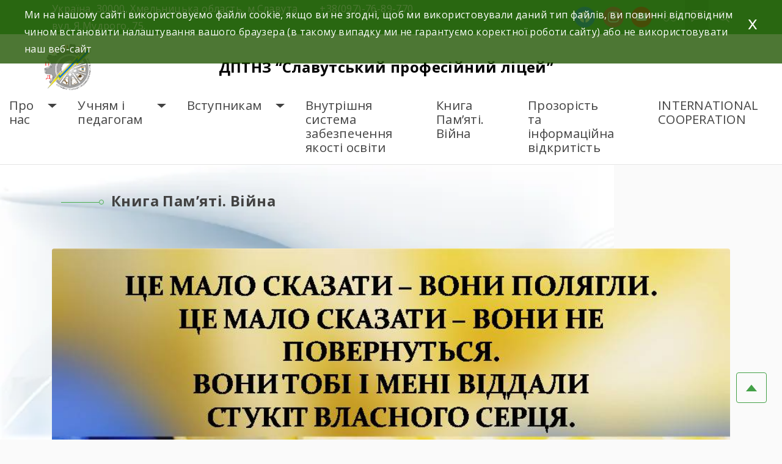

--- FILE ---
content_type: text/html; charset=UTF-8
request_url: https://zpospl101.km.ua/partners/
body_size: 15367
content:
<!doctype html>
<html lang="uk">
<head>
	<meta charset="UTF-8">
	<meta name="viewport" content="width=device-width, initial-scale=1">

    <meta name="description" content="
                       днз    
">
<link rel="preconnect" href="https://fonts.googleapis.com">
<link rel="preconnect" href="https://fonts.gstatic.com" crossorigin>
<link href="https://fonts.googleapis.com/css2?family=Open+Sans:ital,wght@0,300;0,400;0,600;0,700;1,300;1,400;1,600;1,700&display=swap" rel="stylesheet"> 
    <link rel="stylesheet" href="https://maxcdn.bootstrapcdn.com/bootstrap/4.2.1/css/bootstrap.min.css">
    <link rel="stylesheet" href="https://code.jquery.com/ui/1.12.1/themes/base/jquery-ui.css">
    <meta name='robots' content='index, follow, max-image-preview:large, max-snippet:-1, max-video-preview:-1' />

	<!-- This site is optimized with the Yoast SEO plugin v17.2.1 - https://yoast.com/wordpress/plugins/seo/ -->
	<title>Книга Пам&#039;яті. Війна % &#8902; ДПТНЗ “Славутський професійний ліцей”</title>
	<meta name="description" content="Книга Пам&#039;яті. Війна &#8902; ДПТНЗ “Славутський професійний ліцей”" />
	<link rel="canonical" href="https://zpospl101.km.ua/partners/" />
	<meta property="og:locale" content="uk_UA" />
	<meta property="og:type" content="article" />
	<meta property="og:title" content="Книга Пам&#039;яті. Війна % &#8902; ДПТНЗ “Славутський професійний ліцей”" />
	<meta property="og:description" content="Книга Пам&#039;яті. Війна &#8902; ДПТНЗ “Славутський професійний ліцей”" />
	<meta property="og:url" content="https://zpospl101.km.ua/partners/" />
	<meta property="og:site_name" content="ДПТНЗ “Славутський професійний ліцей”" />
	<meta property="article:modified_time" content="2025-11-14T11:22:42+00:00" />
	<meta property="og:image" content="https://zpospl101.km.ua/wp-content/uploads/2022/11/початок.jpg" />
	<meta name="twitter:card" content="summary_large_image" />
	<meta name="twitter:label1" content="Прибл. час читання" />
	<meta name="twitter:data1" content="6 хвилин" />
	<script type="application/ld+json" class="yoast-schema-graph">{"@context":"https://schema.org","@graph":[{"@type":"WebSite","@id":"https://zpospl101.km.ua/#website","url":"https://zpospl101.km.ua/","name":"\u0414\u041f\u0422\u041d\u0417 \u201c\u0421\u043b\u0430\u0432\u0443\u0442\u0441\u044c\u043a\u0438\u0439 \u043f\u0440\u043e\u0444\u0435\u0441\u0456\u0439\u043d\u0438\u0439 \u043b\u0456\u0446\u0435\u0439\u201d","description":"\u0434\u043d\u0437","potentialAction":[{"@type":"SearchAction","target":{"@type":"EntryPoint","urlTemplate":"https://zpospl101.km.ua/?s={search_term_string}"},"query-input":"required name=search_term_string"}],"inLanguage":"uk"},{"@type":"ImageObject","@id":"https://zpospl101.km.ua/partners/#primaryimage","inLanguage":"uk","url":"https://zpospl101.km.ua/wp-content/uploads/2022/11/\u043f\u043e\u0447\u0430\u0442\u043e\u043a.jpg","contentUrl":"https://zpospl101.km.ua/wp-content/uploads/2022/11/\u043f\u043e\u0447\u0430\u0442\u043e\u043a.jpg","width":960,"height":720},{"@type":"WebPage","@id":"https://zpospl101.km.ua/partners/#webpage","url":"https://zpospl101.km.ua/partners/","name":"\u041a\u043d\u0438\u0433\u0430 \u041f\u0430\u043c'\u044f\u0442\u0456. \u0412\u0456\u0439\u043d\u0430 % &#8902; \u0414\u041f\u0422\u041d\u0417 \u201c\u0421\u043b\u0430\u0432\u0443\u0442\u0441\u044c\u043a\u0438\u0439 \u043f\u0440\u043e\u0444\u0435\u0441\u0456\u0439\u043d\u0438\u0439 \u043b\u0456\u0446\u0435\u0439\u201d","isPartOf":{"@id":"https://zpospl101.km.ua/#website"},"primaryImageOfPage":{"@id":"https://zpospl101.km.ua/partners/#primaryimage"},"datePublished":"2020-09-17T08:34:32+00:00","dateModified":"2025-11-14T11:22:42+00:00","description":"\u041a\u043d\u0438\u0433\u0430 \u041f\u0430\u043c'\u044f\u0442\u0456. \u0412\u0456\u0439\u043d\u0430 &#8902; \u0414\u041f\u0422\u041d\u0417 \u201c\u0421\u043b\u0430\u0432\u0443\u0442\u0441\u044c\u043a\u0438\u0439 \u043f\u0440\u043e\u0444\u0435\u0441\u0456\u0439\u043d\u0438\u0439 \u043b\u0456\u0446\u0435\u0439\u201d","breadcrumb":{"@id":"https://zpospl101.km.ua/partners/#breadcrumb"},"inLanguage":"uk","potentialAction":[{"@type":"ReadAction","target":["https://zpospl101.km.ua/partners/"]}]},{"@type":"BreadcrumbList","@id":"https://zpospl101.km.ua/partners/#breadcrumb","itemListElement":[{"@type":"ListItem","position":1,"name":"\u0413\u043e\u043b\u043e\u0432\u043d\u0430 \u0421\u0442\u043e\u0440\u0456\u043d\u043a\u0430","item":"https://zpospl101.km.ua/"},{"@type":"ListItem","position":2,"name":"\u041a\u043d\u0438\u0433\u0430 \u041f\u0430\u043c&#8217;\u044f\u0442\u0456. \u0412\u0456\u0439\u043d\u0430"}]}]}</script>
	<!-- / Yoast SEO plugin. -->


<link rel='dns-prefetch' href='//yastatic.net' />
<link rel='dns-prefetch' href='//s.w.org' />
<link rel="alternate" type="application/rss+xml" title="ДПТНЗ “Славутський професійний ліцей” &raquo; стрічка" href="https://zpospl101.km.ua/feed/" />
<link rel="alternate" type="application/rss+xml" title="ДПТНЗ “Славутський професійний ліцей” &raquo; Канал коментарів" href="https://zpospl101.km.ua/comments/feed/" />
		<script>
			window._wpemojiSettings = {"baseUrl":"https:\/\/s.w.org\/images\/core\/emoji\/13.1.0\/72x72\/","ext":".png","svgUrl":"https:\/\/s.w.org\/images\/core\/emoji\/13.1.0\/svg\/","svgExt":".svg","source":{"concatemoji":"https:\/\/zpospl101.km.ua\/wp-includes\/js\/wp-emoji-release.min.js?ver=5.8.12"}};
			!function(e,a,t){var n,r,o,i=a.createElement("canvas"),p=i.getContext&&i.getContext("2d");function s(e,t){var a=String.fromCharCode;p.clearRect(0,0,i.width,i.height),p.fillText(a.apply(this,e),0,0);e=i.toDataURL();return p.clearRect(0,0,i.width,i.height),p.fillText(a.apply(this,t),0,0),e===i.toDataURL()}function c(e){var t=a.createElement("script");t.src=e,t.defer=t.type="text/javascript",a.getElementsByTagName("head")[0].appendChild(t)}for(o=Array("flag","emoji"),t.supports={everything:!0,everythingExceptFlag:!0},r=0;r<o.length;r++)t.supports[o[r]]=function(e){if(!p||!p.fillText)return!1;switch(p.textBaseline="top",p.font="600 32px Arial",e){case"flag":return s([127987,65039,8205,9895,65039],[127987,65039,8203,9895,65039])?!1:!s([55356,56826,55356,56819],[55356,56826,8203,55356,56819])&&!s([55356,57332,56128,56423,56128,56418,56128,56421,56128,56430,56128,56423,56128,56447],[55356,57332,8203,56128,56423,8203,56128,56418,8203,56128,56421,8203,56128,56430,8203,56128,56423,8203,56128,56447]);case"emoji":return!s([10084,65039,8205,55357,56613],[10084,65039,8203,55357,56613])}return!1}(o[r]),t.supports.everything=t.supports.everything&&t.supports[o[r]],"flag"!==o[r]&&(t.supports.everythingExceptFlag=t.supports.everythingExceptFlag&&t.supports[o[r]]);t.supports.everythingExceptFlag=t.supports.everythingExceptFlag&&!t.supports.flag,t.DOMReady=!1,t.readyCallback=function(){t.DOMReady=!0},t.supports.everything||(n=function(){t.readyCallback()},a.addEventListener?(a.addEventListener("DOMContentLoaded",n,!1),e.addEventListener("load",n,!1)):(e.attachEvent("onload",n),a.attachEvent("onreadystatechange",function(){"complete"===a.readyState&&t.readyCallback()})),(n=t.source||{}).concatemoji?c(n.concatemoji):n.wpemoji&&n.twemoji&&(c(n.twemoji),c(n.wpemoji)))}(window,document,window._wpemojiSettings);
		</script>
		<style>
img.wp-smiley,
img.emoji {
	display: inline !important;
	border: none !important;
	box-shadow: none !important;
	height: 1em !important;
	width: 1em !important;
	margin: 0 .07em !important;
	vertical-align: -0.1em !important;
	background: none !important;
	padding: 0 !important;
}
</style>
	<link rel='stylesheet' id='wp-block-library-css'  href='https://zpospl101.km.ua/wp-includes/css/dist/block-library/style.min.css?ver=5.8.12' media='all' />
<link rel='stylesheet' id='wpzoom-social-icons-block-style-css'  href='https://zpospl101.km.ua/wp-content/plugins/social-icons-widget-by-wpzoom/block/dist/style-wpzoom-social-icons.css?ver=4.2.2' media='all' />
<link rel='stylesheet' id='wpcdt-public-css-css'  href='https://zpospl101.km.ua/wp-content/plugins/countdown-timer-ultimate/assets/css/wpcdt-public.css?ver=2.0.1.1' media='all' />
<link rel='stylesheet' id='elementor-icons-css'  href='https://zpospl101.km.ua/wp-content/plugins/elementor/assets/lib/eicons/css/elementor-icons.min.css?ver=5.16.0' media='all' />
<link rel='stylesheet' id='elementor-frontend-css'  href='https://zpospl101.km.ua/wp-content/plugins/elementor/assets/css/frontend-lite.min.css?ver=3.8.1' media='all' />
<link rel='stylesheet' id='elementor-post-2180-css'  href='https://zpospl101.km.ua/wp-content/uploads/elementor/css/post-2180.css?ver=1670323492' media='all' />
<link rel='stylesheet' id='elementor-global-css'  href='https://zpospl101.km.ua/wp-content/uploads/elementor/css/global.css?ver=1670323493' media='all' />
<link rel='stylesheet' id='hfe-style-css'  href='https://zpospl101.km.ua/wp-content/plugins/header-footer-elementor/assets/css/header-footer-elementor.css?ver=1.6.13' media='all' />
<link rel='stylesheet' id='eu4skills-style-css'  href='https://zpospl101.km.ua/wp-content/themes/eu4skills/style.css?ver=1.0.0' media='all' />
<link rel='stylesheet' id='wpzoom-social-icons-socicon-css'  href='https://zpospl101.km.ua/wp-content/plugins/social-icons-widget-by-wpzoom/assets/css/wpzoom-socicon.css?ver=1632988803' media='all' />
<link rel='stylesheet' id='wpzoom-social-icons-genericons-css'  href='https://zpospl101.km.ua/wp-content/plugins/social-icons-widget-by-wpzoom/assets/css/genericons.css?ver=1632988804' media='all' />
<link rel='stylesheet' id='wpzoom-social-icons-academicons-css'  href='https://zpospl101.km.ua/wp-content/plugins/social-icons-widget-by-wpzoom/assets/css/academicons.min.css?ver=1632988803' media='all' />
<link rel='stylesheet' id='wpzoom-social-icons-font-awesome-3-css'  href='https://zpospl101.km.ua/wp-content/plugins/social-icons-widget-by-wpzoom/assets/css/font-awesome-3.min.css?ver=1632988803' media='all' />
<link rel='stylesheet' id='dashicons-css'  href='https://zpospl101.km.ua/wp-includes/css/dashicons.min.css?ver=5.8.12' media='all' />
<link rel='stylesheet' id='wpzoom-social-icons-styles-css'  href='https://zpospl101.km.ua/wp-content/plugins/social-icons-widget-by-wpzoom/assets/css/wpzoom-social-icons-styles.css?ver=1632988804' media='all' />
<link rel='stylesheet' id='wpr-text-animations-css-css'  href='https://zpospl101.km.ua/wp-content/plugins/royal-elementor-addons/assets/css/lib/animations/text-animations.min.css?ver=1.3.56' media='all' />
<link rel='stylesheet' id='wpr-addons-css-css'  href='https://zpospl101.km.ua/wp-content/plugins/royal-elementor-addons/assets/css/frontend.min.css?ver=1.3.56' media='all' />
<link rel='stylesheet' id='font-awesome-5-all-css'  href='https://zpospl101.km.ua/wp-content/plugins/elementor/assets/lib/font-awesome/css/all.min.css?ver=1.3.56' media='all' />
<link rel='preload' as='font'  id='wpzoom-social-icons-font-academicons-ttf-css'  href='https://zpospl101.km.ua/wp-content/plugins/social-icons-widget-by-wpzoom/assets/font/academicons.ttf?v=1.8.6' type='font/ttf' crossorigin />
<link rel='preload' as='font'  id='wpzoom-social-icons-font-academicons-woff-css'  href='https://zpospl101.km.ua/wp-content/plugins/social-icons-widget-by-wpzoom/assets/font/academicons.woff?v=1.8.6' type='font/woff' crossorigin />
<link rel='preload' as='font'  id='wpzoom-social-icons-font-fontawesome-3-ttf-css'  href='https://zpospl101.km.ua/wp-content/plugins/social-icons-widget-by-wpzoom/assets/font/fontawesome-webfont.ttf?v=4.7.0' type='font/ttf' crossorigin />
<link rel='preload' as='font'  id='wpzoom-social-icons-font-fontawesome-3-woff-css'  href='https://zpospl101.km.ua/wp-content/plugins/social-icons-widget-by-wpzoom/assets/font/fontawesome-webfont.woff?v=4.7.0' type='font/woff' crossorigin />
<link rel='preload' as='font'  id='wpzoom-social-icons-font-fontawesome-3-woff2-css'  href='https://zpospl101.km.ua/wp-content/plugins/social-icons-widget-by-wpzoom/assets/font/fontawesome-webfont.woff2?v=4.7.0' type='font/woff2' crossorigin />
<link rel='preload' as='font'  id='wpzoom-social-icons-font-genericons-ttf-css'  href='https://zpospl101.km.ua/wp-content/plugins/social-icons-widget-by-wpzoom/assets/font/Genericons.ttf' type='font/ttf' crossorigin />
<link rel='preload' as='font'  id='wpzoom-social-icons-font-genericons-woff-css'  href='https://zpospl101.km.ua/wp-content/plugins/social-icons-widget-by-wpzoom/assets/font/Genericons.woff' type='font/woff' crossorigin />
<link rel='preload' as='font'  id='wpzoom-social-icons-font-socicon-ttf-css'  href='https://zpospl101.km.ua/wp-content/plugins/social-icons-widget-by-wpzoom/assets/font/socicon.ttf?v=4.2.2' type='font/ttf' crossorigin />
<link rel='preload' as='font'  id='wpzoom-social-icons-font-socicon-woff-css'  href='https://zpospl101.km.ua/wp-content/plugins/social-icons-widget-by-wpzoom/assets/font/socicon.woff?v=4.2.2' type='font/woff' crossorigin />
<link rel='stylesheet' id='google-fonts-1-css'  href='https://fonts.googleapis.com/css?family=Roboto%3A100%2C100italic%2C200%2C200italic%2C300%2C300italic%2C400%2C400italic%2C500%2C500italic%2C600%2C600italic%2C700%2C700italic%2C800%2C800italic%2C900%2C900italic%7CRoboto+Slab%3A100%2C100italic%2C200%2C200italic%2C300%2C300italic%2C400%2C400italic%2C500%2C500italic%2C600%2C600italic%2C700%2C700italic%2C800%2C800italic%2C900%2C900italic&#038;display=swap&#038;subset=cyrillic&#038;ver=5.8.12' media='all' />
<script async src='//yastatic.net/share2/share.js' id='yshare-share-js'></script>
<script src='https://zpospl101.km.ua/wp-includes/js/jquery/jquery.min.js?ver=3.6.0' id='jquery-core-js'></script>
<script src='https://zpospl101.km.ua/wp-includes/js/jquery/jquery-migrate.min.js?ver=3.3.2' id='jquery-migrate-js'></script>
<script src='https://zpospl101.km.ua/wp-content/themes/eu4skills/js/loadmore.js?ver=5.8.12' id='true_loadmore-js'></script>
<link rel="https://api.w.org/" href="https://zpospl101.km.ua/wp-json/" /><link rel="alternate" type="application/json" href="https://zpospl101.km.ua/wp-json/wp/v2/pages/75" /><link rel="EditURI" type="application/rsd+xml" title="RSD" href="https://zpospl101.km.ua/xmlrpc.php?rsd" />
<link rel="wlwmanifest" type="application/wlwmanifest+xml" href="https://zpospl101.km.ua/wp-includes/wlwmanifest.xml" /> 
<meta name="generator" content="WordPress 5.8.12" />
<link rel='shortlink' href='https://zpospl101.km.ua/?p=75' />
<link rel="alternate" type="application/json+oembed" href="https://zpospl101.km.ua/wp-json/oembed/1.0/embed?url=https%3A%2F%2Fzpospl101.km.ua%2Fpartners%2F" />
<link rel="alternate" type="text/xml+oembed" href="https://zpospl101.km.ua/wp-json/oembed/1.0/embed?url=https%3A%2F%2Fzpospl101.km.ua%2Fpartners%2F&#038;format=xml" />

<style>
.ya-share2__link{border: none!important;box-shadow:none!important;}
.ya-share2__container {display: inline-block;}
.ya-share2__list{padding: 0!important;margin: 0!important;}
.ya-share2__item {padding: 0!important;background:none!important;}
.ya-share2__container_size_m .ya-share2__item {margin: 0px 4px 4px 0!important;}
.ya-share2__container_size_m .ya-share2__icon {height: 32px!important;width: 32px!important;background-size: 32px 32px!important;}
.ya-share2__container_size_m .ya-share2__counter, .ya-share2__icon_more:before,.ya-share2__container_size_m .ya-share2__title {font-size: 14px!important;line-height: 32px!important;}.ya-share2__container_size_m .ya-share2__popup_direction_bottom {top: 36px!important;}
</style>
<style id="custom-background-css">
body.custom-background { background-image: url("https://zpospl101.km.ua/wp-content/uploads/2022/12/фон1.webp"); background-position: left top; background-size: contain; background-repeat: no-repeat; background-attachment: fixed; }
</style>
	<link rel="icon" href="https://zpospl101.km.ua/wp-content/uploads/2021/10/cropped-Емблема_4-1-1-32x32.png" sizes="32x32" />
<link rel="icon" href="https://zpospl101.km.ua/wp-content/uploads/2021/10/cropped-Емблема_4-1-1-192x192.png" sizes="192x192" />
<link rel="apple-touch-icon" href="https://zpospl101.km.ua/wp-content/uploads/2021/10/cropped-Емблема_4-1-1-180x180.png" />
<meta name="msapplication-TileImage" content="https://zpospl101.km.ua/wp-content/uploads/2021/10/cropped-Емблема_4-1-1-270x270.png" />
<style id="wpr_lightbox_styles">
				.lg-backdrop {
					background-color: rgba(0,0,0,0.6) !important;
				}
				.lg-toolbar,
				.lg-dropdown {
					background-color: rgba(0,0,0,0.8) !important;
				}
				.lg-dropdown:after {
					border-bottom-color: rgba(0,0,0,0.8) !important;
				}
				.lg-sub-html {
					background-color: rgba(0,0,0,0.8) !important;
				}
				.lg-thumb-outer,
				.lg-progress-bar {
					background-color: #444444 !important;
				}
				.lg-progress {
					background-color: #a90707 !important;
				}
				.lg-icon {
					color: #efefef !important;
					font-size: 20px !important;
				}
				.lg-icon.lg-toogle-thumb {
					font-size: 24px !important;
				}
				.lg-icon:hover,
				.lg-dropdown-text:hover {
					color: #ffffff !important;
				}
				.lg-sub-html,
				.lg-dropdown-text {
					color: #efefef !important;
					font-size: 14px !important;
				}
				#lg-counter {
					color: #efefef !important;
					font-size: 14px !important;
				}
				.lg-prev,
				.lg-next {
					font-size: 35px !important;
				}

				/* Defaults */
				.lg-icon {
				background-color: transparent !important;
				}

				#lg-counter {
				opacity: 0.9;
				}

				.lg-thumb-outer {
				padding: 0 10px;
				}

				.lg-thumb-item {
				border-radius: 0 !important;
				border: none !important;
				opacity: 0.5;
				}

				.lg-thumb-item.active {
					opacity: 1;
				}
	         </style>    <link rel="stylesheet" href="https://use.fontawesome.com/releases/v5.7.2/css/all.css" integrity="sha384-fnmOCqbTlWIlj8LyTjo7mOUStjsKC4pOpQbqyi7RrhN7udi9RwhKkMHpvLbHG9Sr" crossorigin="anonymous">
    <link rel="stylesheet" href="https://zpospl101.km.ua/wp-content/themes/eu4skills/css/lightbox.min.css">
    <link rel="stylesheet" href="https://zpospl101.km.ua/wp-content/themes/eu4skills/style.css">
    <link rel="stylesheet" href="https://zpospl101.km.ua/wp-content/themes/eu4skills/css/style-color.css">
    <link rel="stylesheet" href="https://zpospl101.km.ua/wp-content/themes/eu4skills/css/style-visual-impairment.css">

</head>


<body class="page-template page-template-template-templates page-template-template-templates-php page page-id-75 custom-background wp-custom-logo ehf-template-eu4skills ehf-stylesheet-eu4skills elementor-default elementor-kit-2180">
<div id="page" class="site">
	<a class="skip-link screen-reader-text" href="#primary">Skip to content</a>
        <header id="masthead" class="site-header">
            <div class="container-fluid fixed-feedback">
                <div class="row relative">
                    <div class="feedback-form">
                        <div class="accent"></div>
                        <div class="close">
                            <div></div>
                            <div></div>
                        </div>
                        <div class="feedback-text">
                            <p>Якщо у вас виникли питання </p>
                            <p>напишіть нам</p>
                        </div>

                        <form action="https://zpospl101.km.ua/wp-admin/admin-post.php" method="post">
                            <input type="hidden" name="token" value="f2defcf5b2c747602821b3f7eaa45594">                            <input type="text" name="action" value="contactform" hidden>
                            <div class="form-group">
                                <label for="recipient-name" class="col-form-label"><i class="fas fa-user basic-button-text"></i> Ваше ім'я:</label>
                                <input type="text" class="form-control" id="recipient-name" name="recipient_name" required>
                            </div>
                            <div class="form-group">
                                <label for="recipient-email" class="col-form-label"><i class="fas fa-envelope basic-button-text"></i> Ваш email:</label>
                                <input type="email" class="form-control" id="recipient-email" name="recipient_email" required>
                            </div>
                            <div class="form-group">
                                <label for="recipient-text" class="col-form-label"><i class="fas fa-comment-alt basic-button-text"></i> Ваше повідомлення:</label>
                                <textarea name="recipient_text" class="form-control" id="recipient-text" cols="30" rows="2" required></textarea>
                            </div>
                            <div class="form-group">
                                <input type="submit" class="button basic-button" value="Відправити">
                            </div>
                        </form>
                        <div class="accent"></div>
                    </div>
                </div>
            </div>
            <div class="container-fluid basic fixed-menu">
                <div class="container ">
                    <div class="row">
                        <div class="col-12 col-md-12 col-lg-7  address flex">
                            <div class="row w-100 m-0">
                                <div class="col-12 col-md-12 col-lg-8 p-0 address-text">
                                    <section id="text-4" class="widget widget_text">			<div class="textwidget"><p>Україна, 30000, Хмельницька область, м.Славута вул. Я.Мудрого, 75.</p>
</div>
		</section>                                </div>
                                <div class="col-12 col-md-12 col-lg-4  pr-0 address-text">
                                    <section id="text-5" class="widget widget_text">			<div class="textwidget"><p>+38(097)-76-89-770</p>
</div>
		</section>
                                </div>
                            </div>
                        </div>
                        <div class="col-12 col-md-12 col-lg-5 flex p-0 head-panel">
                            <div class="flex head-button">
                                <div class="facebook-ico">
                                    <section id="zoom-social-icons-widget-3" class="widget zoom-social-icons-widget">
		
<ul class="zoom-social-icons-list zoom-social-icons-list--with-canvas zoom-social-icons-list--round zoom-social-icons-list--no-labels">

		
				<li class="zoom-social_icons-list__item">
		<a class="zoom-social_icons-list__link" href="https://www.facebook.com/SProfeL/?ref=page_internal" target="_blank" >
									
						<span class="screen-reader-text">facebook</span>
			
						<span class="zoom-social_icons-list-span social-icon socicon socicon-facebook" data-hover-rule="background-color" data-hover-color="#1877F2" style="background-color : #1877F2; font-size: 18px; padding:8px" ></span>
			
					</a>
	</li>

	
				<li class="zoom-social_icons-list__item">
		<a class="zoom-social_icons-list__link" href="https://www.instagram.com/dptnzspl?utm_source=qr&#038;igsh=aW04cTRjNTk0OWcw" target="_blank" >
									
						<span class="screen-reader-text">instagram</span>
			
						<span class="zoom-social_icons-list-span social-icon socicon socicon-instagram" data-hover-rule="background-color" data-hover-color="#e4405f" style="background-color : #e4405f; font-size: 18px; padding:8px" ></span>
			
					</a>
	</li>

	
				<li class="zoom-social_icons-list__item">
		<a class="zoom-social_icons-list__link" href="https://www.youtube.com" target="_blank" >
									
						<span class="screen-reader-text">youtube</span>
			
						<span class="zoom-social_icons-list-span social-icon socicon socicon-youtube" data-hover-rule="background-color" data-hover-color="#e02a20" style="background-color : #e02a20; font-size: 18px; padding:8px" ></span>
			
					</a>
	</li>

	
</ul>

		</section>                                </div>
                                <div class="glasses">
                                    <span class="share-in" data-title="Людям з порушенням зору">
                                    <svg width="21" height="15" viewBox="0 0 21 15" fill="none" xmlns="http://www.w3.org/2000/svg">
                                        <path d="M8.83333 9.90593C8.83333 12.2291 6.96447 14.1063 4.66667 14.1063C2.36887 14.1063 0.5 12.2291 0.5 9.90593C0.5 7.58273 2.36887 5.70557 4.66667 5.70557C6.96447 5.70557 8.83333 7.58273 8.83333 9.90593Z" stroke="white"/>
                                        <path d="M8.1665 8.73096H12.8332" stroke="white"/>
                                        <path d="M1.75 6.96837L3.5 0.505371H5.83333" stroke="white" stroke-linejoin="round"/>
                                        <path d="M19.25 6.96837L17.5 0.505371H15.1667" stroke="white" stroke-linejoin="round"/>
                                        <path d="M20.4998 9.90593C20.4998 12.2291 18.631 14.1063 16.3332 14.1063C14.0354 14.1063 12.1665 12.2291 12.1665 9.90593C12.1665 7.58273 14.0354 5.70557 16.3332 5.70557C18.631 5.70557 20.4998 7.58273 20.4998 9.90593Z" stroke="white"/>
                                    </svg>
                                    </span>
                                </div>
                                <div class="feedback basic-active" >
                                    <span class="share-in" data-title="Зворотній зв'язок">
                                    <svg width="19" height="19" viewBox="0 0 19 19" fill="none" xmlns="http://www.w3.org/2000/svg">
                                        <path d="M1.71177 17.2717L5.10904 13.8499H15.9223C16.4248 13.8499 16.9067 13.6488 17.2621 13.2909C17.6174 12.933 17.817 12.4476 17.817 11.9415V3.35359C17.817 2.84745 17.6174 2.36204 17.2621 2.00414C16.9067 1.64624 16.4248 1.44518 15.9223 1.44518H3.60651C3.10399 1.44518 2.62206 1.64624 2.26673 2.00414C1.9114 2.36204 1.71177 2.84745 1.71177 3.35359V17.2717ZM1.71177 18.6209H0.764404V3.35359C0.764404 2.59438 1.06384 1.86626 1.59684 1.32941C2.12984 0.792564 2.85274 0.490967 3.60651 0.490967H15.9223C16.6761 0.490967 17.399 0.792564 17.932 1.32941C18.465 1.86626 18.7644 2.59438 18.7644 3.35359V11.9415C18.7644 12.7007 18.465 13.4288 17.932 13.9657C17.399 14.5025 16.6761 14.8041 15.9223 14.8041H5.50125L1.71177 18.6209ZM4.55388 4.3078H14.9749V5.26201H4.55388V4.3078ZM4.55388 7.17043H14.9749V8.12464H4.55388V7.17043ZM4.55388 10.0331H12.1328V10.9873H4.55388V10.0331Z" fill="white"/>
                                    </svg>
                                    </span>
<!--                                    <span>Зворотній зв'язок</span>-->
                                </div>

                            </div>
                            <div class="search-panel">
                                <div class="search-ico">
                                    <svg width="18" height="19" viewBox="0 0 18 19" fill="none" xmlns="http://www.w3.org/2000/svg">
                                        <path d="M18 17.1839L12.9703 12.091C14.1727 10.6297 14.77 8.75799 14.6382 6.86469C14.5064 4.9714 13.6556 3.202 12.2624 1.92403C10.8693 0.646054 9.04093 -0.0422751 7.1571 0.00201184C5.27327 0.0462988 3.47878 0.819797 2.14635 2.16185C0.813921 3.5039 0.0459669 5.31135 0.00199741 7.20878C-0.041972 9.1062 0.641423 10.9478 1.91024 12.351C3.17905 13.7542 4.93576 14.6112 6.81548 14.7439C8.6952 14.8767 10.5535 14.275 12.0043 13.0639L17.0607 18.13L18 17.1839ZM1.34525 7.39396C1.34525 6.19956 1.69689 5.03198 2.35571 4.03887C3.01452 3.04576 3.95093 2.27173 5.0465 1.81465C6.14207 1.35758 7.34761 1.23798 8.51066 1.471C9.67372 1.70402 10.7421 2.27917 11.5806 3.12374C12.4191 3.96831 12.9901 5.04436 13.2215 6.21581C13.4528 7.38726 13.3341 8.60151 12.8803 9.70499C12.4265 10.8085 11.658 11.7516 10.672 12.4152C9.68601 13.0788 8.5268 13.433 7.34096 13.433C5.7508 13.433 4.22576 12.7967 3.10135 11.6642C1.97694 10.5316 1.34525 8.99561 1.34525 7.39396Z" fill="white"/>
                                    </svg>
                                </div>
                                <div class="search-search flex">
                                    <!--<form class="cf" action="">
	<input type="search" name="s" placeholder="Поиск по сайту" required>
	<input type="submit" value="">
</form>-->
<form role="search" method="get" id="searchform"  action="https://zpospl101.km.ua/" >
	<input class="basic-button" type="text" value="" name="s" id="s" placeholder="Шукати">
    <button class="basic-button" type="submit">
        <svg width="18" height="19" viewBox="0 0 18 19" fill="none" xmlns="http://www.w3.org/2000/svg">
            <path d="M18 17.1839L12.9703 12.091C14.1727 10.6297 14.77 8.75799 14.6382 6.86469C14.5064 4.9714 13.6556 3.202 12.2624 1.92403C10.8693 0.646054 9.04093 -0.0422751 7.1571 0.00201184C5.27327 0.0462988 3.47878 0.819797 2.14635 2.16185C0.813921 3.5039 0.0459669 5.31135 0.00199741 7.20878C-0.041972 9.1062 0.641423 10.9478 1.91024 12.351C3.17905 13.7542 4.93576 14.6112 6.81548 14.7439C8.6952 14.8767 10.5535 14.275 12.0043 13.0639L17.0607 18.13L18 17.1839ZM1.34525 7.39396C1.34525 6.19956 1.69689 5.03198 2.35571 4.03887C3.01452 3.04576 3.95093 2.27173 5.0465 1.81465C6.14207 1.35758 7.34761 1.23798 8.51066 1.471C9.67372 1.70402 10.7421 2.27917 11.5806 3.12374C12.4191 3.96831 12.9901 5.04436 13.2215 6.21581C13.4528 7.38726 13.3341 8.60151 12.8803 9.70499C12.4265 10.8085 11.658 11.7516 10.672 12.4152C9.68601 13.0788 8.5268 13.433 7.34096 13.433C5.7508 13.433 4.22576 12.7967 3.10135 11.6642C1.97694 10.5316 1.34525 8.99561 1.34525 7.39396Z" fill="white"/>
        </svg>
    </button>
<!--	<input type="submit"  id="searchsubmit" value="Пошук" />-->
</form>
                                </div>
                            </div>

                        </div>
                    </div>
                </div>
            </div>
            <div class="container-fluid white fixed">
                <div class="container p-0">
                    <div class="site-branding row">
                        <div class="col-12 col-lg-8 display-glasses center">
                            <p class="back-glasses"><svg width="21" height="15" viewBox="0 0 21 15" fill="none" xmlns="http://www.w3.org/2000/svg">
                                    <path d="M8.83333 9.90593C8.83333 12.2291 6.96447 14.1063 4.66667 14.1063C2.36887 14.1063 0.5 12.2291 0.5 9.90593C0.5 7.58273 2.36887 5.70557 4.66667 5.70557C6.96447 5.70557 8.83333 7.58273 8.83333 9.90593Z" stroke="black"></path>
                                    <path d="M8.1665 8.73096H12.8332" stroke="black"></path>
                                    <path d="M1.75 6.96837L3.5 0.505371H5.83333" stroke="black" stroke-linejoin="round"></path>
                                    <path d="M19.25 6.96837L17.5 0.505371H15.1667" stroke="black" stroke-linejoin="round"></path>
                                    <path d="M20.4998 9.90593C20.4998 12.2291 18.631 14.1063 16.3332 14.1063C14.0354 14.1063 12.1665 12.2291 12.1665 9.90593C12.1665 7.58273 14.0354 5.70557 16.3332 5.70557C18.631 5.70557 20.4998 7.58273 20.4998 9.90593Z" stroke="black"></path>
                                </svg> Звичайна версія</p>
                            <p class="reduce">A-</p>
                            <p class="normal">A</p>
                            <p class="increase">A+</p>
                        </div>
                        <div class="col-12 col-lg-4 display-glasses center">
                            <div class=" flex center">
                                <!--<form class="cf" action="">
	<input type="search" name="s" placeholder="Поиск по сайту" required>
	<input type="submit" value="">
</form>-->
<form role="search" method="get" id="searchform"  action="https://zpospl101.km.ua/" >
	<input class="basic-button" type="text" value="" name="s" id="s" placeholder="Шукати">
    <button class="basic-button" type="submit">
        <svg width="18" height="19" viewBox="0 0 18 19" fill="none" xmlns="http://www.w3.org/2000/svg">
            <path d="M18 17.1839L12.9703 12.091C14.1727 10.6297 14.77 8.75799 14.6382 6.86469C14.5064 4.9714 13.6556 3.202 12.2624 1.92403C10.8693 0.646054 9.04093 -0.0422751 7.1571 0.00201184C5.27327 0.0462988 3.47878 0.819797 2.14635 2.16185C0.813921 3.5039 0.0459669 5.31135 0.00199741 7.20878C-0.041972 9.1062 0.641423 10.9478 1.91024 12.351C3.17905 13.7542 4.93576 14.6112 6.81548 14.7439C8.6952 14.8767 10.5535 14.275 12.0043 13.0639L17.0607 18.13L18 17.1839ZM1.34525 7.39396C1.34525 6.19956 1.69689 5.03198 2.35571 4.03887C3.01452 3.04576 3.95093 2.27173 5.0465 1.81465C6.14207 1.35758 7.34761 1.23798 8.51066 1.471C9.67372 1.70402 10.7421 2.27917 11.5806 3.12374C12.4191 3.96831 12.9901 5.04436 13.2215 6.21581C13.4528 7.38726 13.3341 8.60151 12.8803 9.70499C12.4265 10.8085 11.658 11.7516 10.672 12.4152C9.68601 13.0788 8.5268 13.433 7.34096 13.433C5.7508 13.433 4.22576 12.7967 3.10135 11.6642C1.97694 10.5316 1.34525 8.99561 1.34525 7.39396Z" fill="white"/>
        </svg>
    </button>
<!--	<input type="submit"  id="searchsubmit" value="Пошук" />-->
</form>
                            </div>
                        </div>
                        <div class="col-12 col-md-3 logo">
                            <a href="https://zpospl101.km.ua/" class="custom-logo-link" rel="home"><img width="1529" height="1469" src="https://zpospl101.km.ua/wp-content/uploads/2021/10/cropped-Емблема_4-1.png" class="custom-logo" alt="ДПТНЗ “Славутський професійний ліцей”" srcset="https://zpospl101.km.ua/wp-content/uploads/2021/10/cropped-Емблема_4-1.png 1529w, https://zpospl101.km.ua/wp-content/uploads/2021/10/cropped-Емблема_4-1-300x288.png 300w, https://zpospl101.km.ua/wp-content/uploads/2021/10/cropped-Емблема_4-1-1024x984.png 1024w, https://zpospl101.km.ua/wp-content/uploads/2021/10/cropped-Емблема_4-1-768x738.png 768w" sizes="(max-width: 1529px) 100vw, 1529px" /></a>                        </div>
                        <div class="col-12 col-md-8 title-site">
                                                            <p class="site-title"><a href="https://zpospl101.km.ua/" rel="home">ДПТНЗ “Славутський професійний ліцей”</a></p>
                            
                            <nav id="site-navigation-static" class="main-navigation">
                                <div class="menu-%d0%bc%d0%b5%d0%bd%d1%8e-%d0%b2-header-container"><ul id="primary-menu1" class="menu"><li id="menu-item-272" class="menu-item menu-item-type-custom menu-item-object-custom menu-item-has-children menu-item-272"><a href="#">Про нас</a>
<ul class="sub-menu">
	<li id="menu-item-920" class="menu-item menu-item-type-post_type menu-item-object-page menu-item-920"><a href="https://zpospl101.km.ua/news/">Новини</a></li>
	<li id="menu-item-110" class="menu-item menu-item-type-post_type menu-item-object-page menu-item-110"><a href="https://zpospl101.km.ua/administration/">Адміністрація та викладачі</a></li>
	<li id="menu-item-930" class="menu-item menu-item-type-post_type menu-item-object-page menu-item-930"><a href="https://zpospl101.km.ua/history/">Історія ліцею</a></li>
	<li id="menu-item-319" class="menu-item menu-item-type-post_type menu-item-object-page menu-item-319"><a href="https://zpospl101.km.ua/gallery/">Галерея</a></li>
	<li id="menu-item-111" class="menu-item menu-item-type-post_type menu-item-object-page menu-item-111"><a href="https://zpospl101.km.ua/regulations/">Співпраця з Інститутом професійної освіти НАПН України</a></li>
	<li id="menu-item-112" class="menu-item menu-item-type-post_type menu-item-object-page menu-item-112"><a href="https://zpospl101.km.ua/reports/">Звіти</a></li>
	<li id="menu-item-792" class="menu-item menu-item-type-post_type menu-item-object-page menu-item-792"><a href="https://zpospl101.km.ua/life-stories/">Електронна бібліотека</a></li>
	<li id="menu-item-113" class="menu-item menu-item-type-post_type menu-item-object-page menu-item-113"><a href="https://zpospl101.km.ua/international/">Міжнародна співпраця</a></li>
	<li id="menu-item-115" class="menu-item menu-item-type-post_type menu-item-object-page menu-item-115"><a href="https://zpospl101.km.ua/contacts/">Контакти</a></li>
	<li id="menu-item-116" class="menu-item menu-item-type-post_type menu-item-object-page menu-item-116"><a href="https://zpospl101.km.ua/material-support/">Інформаційна сторінка</a></li>
</ul>
</li>
<li id="menu-item-117" class="menu-item menu-item-type-post_type menu-item-object-page menu-item-has-children menu-item-117"><a href="https://zpospl101.km.ua/pupils-teachers/">Учням і педагогам</a>
<ul class="sub-menu">
	<li id="menu-item-118" class="menu-item menu-item-type-post_type menu-item-object-page menu-item-118"><a href="https://zpospl101.km.ua/pupils-teachers/rights-and-obligations/">Права та обов’язки учня</a></li>
	<li id="menu-item-120" class="menu-item menu-item-type-post_type menu-item-object-page menu-item-120"><a href="https://zpospl101.km.ua/pupils-teachers/distance-learning/">Дистанційне / змішане навчання</a></li>
	<li id="menu-item-119" class="menu-item menu-item-type-post_type menu-item-object-page menu-item-119"><a href="https://zpospl101.km.ua/pupils-teachers/timetable/">Розклад занять</a></li>
	<li id="menu-item-3698" class="menu-item menu-item-type-post_type menu-item-object-page menu-item-3698"><a href="https://zpospl101.km.ua/%d1%81%d1%82%d0%be%d1%80%d1%96%d0%bd%d0%ba%d0%b0-%d0%bf%d1%81%d0%b8%d1%85%d0%be%d0%bb%d0%be%d0%b3%d1%96%d1%87%d0%bd%d0%be%d1%97-%d1%81%d0%bb%d1%83%d0%b6%d0%b1%d0%b8/">Психологічна служба</a></li>
	<li id="menu-item-828" class="menu-item menu-item-type-post_type menu-item-object-page menu-item-828"><a href="https://zpospl101.km.ua/pupils-teachers/anti-bullying/">Стоп булінгу та насиллю!</a></li>
	<li id="menu-item-320" class="menu-item menu-item-type-post_type menu-item-object-page menu-item-320"><a href="https://zpospl101.km.ua/npc/">Виховна робота</a></li>
	<li id="menu-item-121" class="menu-item menu-item-type-post_type menu-item-object-page menu-item-121"><a href="https://zpospl101.km.ua/pupils-teachers/zno/">Підготовка та графік проведення НМТ (ЗНО)</a></li>
	<li id="menu-item-129" class="menu-item menu-item-type-post_type menu-item-object-page menu-item-129"><a href="https://zpospl101.km.ua/pupils-teachers/methodical-materials/">Віртуальний кабінет методичної служби</a></li>
	<li id="menu-item-3339" class="menu-item menu-item-type-post_type menu-item-object-page menu-item-3339"><a href="https://zpospl101.km.ua/%d0%b0%d1%82%d0%b5%d1%81%d1%82%d0%b0%d1%86%d1%96%d1%8f-%d0%bf%d0%b5%d0%b4%d0%b0%d0%b3%d0%be%d0%b3%d1%96%d1%87%d0%bd%d0%b8%d1%85-%d0%bf%d1%80%d0%b0%d1%86%d1%96%d0%b2%d0%bd%d0%b8%d0%ba%d1%96%d0%b2/">Атестація педагогічних працівників</a></li>
	<li id="menu-item-122" class="menu-item menu-item-type-post_type menu-item-object-page menu-item-122"><a href="https://zpospl101.km.ua/pupils-teachers/competition/">Конкурси фахової майстерності</a></li>
	<li id="menu-item-123" class="menu-item menu-item-type-post_type menu-item-object-page menu-item-123"><a href="https://zpospl101.km.ua/pupils-teachers/mugs/">Гуртки</a></li>
	<li id="menu-item-124" class="menu-item menu-item-type-post_type menu-item-object-page menu-item-124"><a href="https://zpospl101.km.ua/pupils-teachers/dormitory-dining-room/">Гуртожиток та їдальня</a></li>
	<li id="menu-item-125" class="menu-item menu-item-type-post_type menu-item-object-page menu-item-125"><a href="https://zpospl101.km.ua/pupils-teachers/municipality/">Учнівське самоврядування</a></li>
	<li id="menu-item-126" class="menu-item menu-item-type-post_type menu-item-object-page menu-item-126"><a href="https://zpospl101.km.ua/pupils-teachers/career-center/">Центр кар’єри</a></li>
	<li id="menu-item-127" class="menu-item menu-item-type-post_type menu-item-object-page menu-item-127"><a href="https://zpospl101.km.ua/pupils-teachers/inclusive-education/">Інклюзивне навчання</a></li>
</ul>
</li>
<li id="menu-item-130" class="menu-item menu-item-type-post_type menu-item-object-page menu-item-has-children menu-item-130"><a href="https://zpospl101.km.ua/entrants/">Вступникам</a>
<ul class="sub-menu">
	<li id="menu-item-131" class="menu-item menu-item-type-post_type menu-item-object-page menu-item-131"><a href="https://zpospl101.km.ua/entrants/admission-rules/">Правила прийому</a></li>
	<li id="menu-item-132" class="menu-item menu-item-type-post_type menu-item-object-page menu-item-132"><a href="https://zpospl101.km.ua/entrants/profession/">Професії</a></li>
	<li id="menu-item-133" class="menu-item menu-item-type-post_type menu-item-object-page menu-item-133"><a href="https://zpospl101.km.ua/entrants/faq/">Склад  та графік роботи  приймальної комісії</a></li>
	<li id="menu-item-134" class="menu-item menu-item-type-post_type menu-item-object-page menu-item-134"><a href="https://zpospl101.km.ua/entrants/doc/">Документи до вступу</a></li>
</ul>
</li>
<li id="menu-item-3342" class="menu-item menu-item-type-post_type menu-item-object-page menu-item-3342"><a href="https://zpospl101.km.ua/%d0%b2%d0%bd%d1%83%d1%82%d1%80%d1%96%d1%88%d0%bd%d1%8f-%d1%81%d0%b8%d1%81%d1%82%d0%b5%d0%bc%d0%b0-%d0%b7%d0%b0%d0%b1%d0%b5%d0%b7%d0%bf%d0%b5%d1%87%d0%b5%d0%bd%d0%bd%d1%8f-%d1%8f%d0%ba%d0%be%d1%81/">Внутрішня система забезпечення якості освіти</a></li>
<li id="menu-item-135" class="menu-item menu-item-type-post_type menu-item-object-page current-menu-item page_item page-item-75 current_page_item menu-item-135"><a href="https://zpospl101.km.ua/partners/" aria-current="page">Книга Пам’яті. Війна</a></li>
<li id="menu-item-1126" class="menu-item menu-item-type-post_type menu-item-object-page menu-item-1126"><a href="https://zpospl101.km.ua/%d0%bf%d1%80%d0%be%d0%b7%d0%be%d1%80%d1%96%d1%81%d1%82%d1%8c-%d1%82%d0%b0-%d1%96%d0%bd%d1%84%d0%be%d1%80%d0%bc%d0%b0%d1%86%d1%96%d0%b9%d0%bd%d0%b0-%d0%b2%d1%96%d0%b4%d0%ba%d1%80%d0%b8%d1%82%d1%96/">Прозорість та інформаційна відкритість</a></li>
<li id="menu-item-4227" class="menu-item menu-item-type-post_type menu-item-object-page menu-item-4227"><a href="https://zpospl101.km.ua/international-cooperation/">INTERNATIONAL COOPERATION</a></li>
</ul></div>                            </nav><!-- #site-navigation -->

                        </div>
                    </div><!-- .site-branding -->

                    <nav id="site-navigation" class="main-navigation">
                        <div class="flex end">
                            <button class="menu-toggle " aria-controls="primary-menu" aria-expanded="false">
<!--                                -->                                <span class="navbar-toggler-icon ">
                                    <input type="checkbox" id="menu2" />
                                      <label for="menu2" type="button" class="">
                                          <div class="basic"></div>
                                          <div class="basic"></div>
                                          <div class="basic"></div>
                                      </label>
                                </span>
                            </button>
                        </div>
                        <div class="menu-%d0%bc%d0%b5%d0%bd%d1%8e-%d0%b2-header-container"><ul id="primary-menu" class="menu"><li class="menu-item menu-item-type-custom menu-item-object-custom menu-item-has-children menu-item-272"><a href="#">Про нас</a>
<ul class="sub-menu">
	<li class="menu-item menu-item-type-post_type menu-item-object-page menu-item-920"><a href="https://zpospl101.km.ua/news/">Новини</a></li>
	<li class="menu-item menu-item-type-post_type menu-item-object-page menu-item-110"><a href="https://zpospl101.km.ua/administration/">Адміністрація та викладачі</a></li>
	<li class="menu-item menu-item-type-post_type menu-item-object-page menu-item-930"><a href="https://zpospl101.km.ua/history/">Історія ліцею</a></li>
	<li class="menu-item menu-item-type-post_type menu-item-object-page menu-item-319"><a href="https://zpospl101.km.ua/gallery/">Галерея</a></li>
	<li class="menu-item menu-item-type-post_type menu-item-object-page menu-item-111"><a href="https://zpospl101.km.ua/regulations/">Співпраця з Інститутом професійної освіти НАПН України</a></li>
	<li class="menu-item menu-item-type-post_type menu-item-object-page menu-item-112"><a href="https://zpospl101.km.ua/reports/">Звіти</a></li>
	<li class="menu-item menu-item-type-post_type menu-item-object-page menu-item-792"><a href="https://zpospl101.km.ua/life-stories/">Електронна бібліотека</a></li>
	<li class="menu-item menu-item-type-post_type menu-item-object-page menu-item-113"><a href="https://zpospl101.km.ua/international/">Міжнародна співпраця</a></li>
	<li class="menu-item menu-item-type-post_type menu-item-object-page menu-item-115"><a href="https://zpospl101.km.ua/contacts/">Контакти</a></li>
	<li class="menu-item menu-item-type-post_type menu-item-object-page menu-item-116"><a href="https://zpospl101.km.ua/material-support/">Інформаційна сторінка</a></li>
</ul>
</li>
<li class="menu-item menu-item-type-post_type menu-item-object-page menu-item-has-children menu-item-117"><a href="https://zpospl101.km.ua/pupils-teachers/">Учням і педагогам</a>
<ul class="sub-menu">
	<li class="menu-item menu-item-type-post_type menu-item-object-page menu-item-118"><a href="https://zpospl101.km.ua/pupils-teachers/rights-and-obligations/">Права та обов’язки учня</a></li>
	<li class="menu-item menu-item-type-post_type menu-item-object-page menu-item-120"><a href="https://zpospl101.km.ua/pupils-teachers/distance-learning/">Дистанційне / змішане навчання</a></li>
	<li class="menu-item menu-item-type-post_type menu-item-object-page menu-item-119"><a href="https://zpospl101.km.ua/pupils-teachers/timetable/">Розклад занять</a></li>
	<li class="menu-item menu-item-type-post_type menu-item-object-page menu-item-3698"><a href="https://zpospl101.km.ua/%d1%81%d1%82%d0%be%d1%80%d1%96%d0%bd%d0%ba%d0%b0-%d0%bf%d1%81%d0%b8%d1%85%d0%be%d0%bb%d0%be%d0%b3%d1%96%d1%87%d0%bd%d0%be%d1%97-%d1%81%d0%bb%d1%83%d0%b6%d0%b1%d0%b8/">Психологічна служба</a></li>
	<li class="menu-item menu-item-type-post_type menu-item-object-page menu-item-828"><a href="https://zpospl101.km.ua/pupils-teachers/anti-bullying/">Стоп булінгу та насиллю!</a></li>
	<li class="menu-item menu-item-type-post_type menu-item-object-page menu-item-320"><a href="https://zpospl101.km.ua/npc/">Виховна робота</a></li>
	<li class="menu-item menu-item-type-post_type menu-item-object-page menu-item-121"><a href="https://zpospl101.km.ua/pupils-teachers/zno/">Підготовка та графік проведення НМТ (ЗНО)</a></li>
	<li class="menu-item menu-item-type-post_type menu-item-object-page menu-item-129"><a href="https://zpospl101.km.ua/pupils-teachers/methodical-materials/">Віртуальний кабінет методичної служби</a></li>
	<li class="menu-item menu-item-type-post_type menu-item-object-page menu-item-3339"><a href="https://zpospl101.km.ua/%d0%b0%d1%82%d0%b5%d1%81%d1%82%d0%b0%d1%86%d1%96%d1%8f-%d0%bf%d0%b5%d0%b4%d0%b0%d0%b3%d0%be%d0%b3%d1%96%d1%87%d0%bd%d0%b8%d1%85-%d0%bf%d1%80%d0%b0%d1%86%d1%96%d0%b2%d0%bd%d0%b8%d0%ba%d1%96%d0%b2/">Атестація педагогічних працівників</a></li>
	<li class="menu-item menu-item-type-post_type menu-item-object-page menu-item-122"><a href="https://zpospl101.km.ua/pupils-teachers/competition/">Конкурси фахової майстерності</a></li>
	<li class="menu-item menu-item-type-post_type menu-item-object-page menu-item-123"><a href="https://zpospl101.km.ua/pupils-teachers/mugs/">Гуртки</a></li>
	<li class="menu-item menu-item-type-post_type menu-item-object-page menu-item-124"><a href="https://zpospl101.km.ua/pupils-teachers/dormitory-dining-room/">Гуртожиток та їдальня</a></li>
	<li class="menu-item menu-item-type-post_type menu-item-object-page menu-item-125"><a href="https://zpospl101.km.ua/pupils-teachers/municipality/">Учнівське самоврядування</a></li>
	<li class="menu-item menu-item-type-post_type menu-item-object-page menu-item-126"><a href="https://zpospl101.km.ua/pupils-teachers/career-center/">Центр кар’єри</a></li>
	<li class="menu-item menu-item-type-post_type menu-item-object-page menu-item-127"><a href="https://zpospl101.km.ua/pupils-teachers/inclusive-education/">Інклюзивне навчання</a></li>
</ul>
</li>
<li class="menu-item menu-item-type-post_type menu-item-object-page menu-item-has-children menu-item-130"><a href="https://zpospl101.km.ua/entrants/">Вступникам</a>
<ul class="sub-menu">
	<li class="menu-item menu-item-type-post_type menu-item-object-page menu-item-131"><a href="https://zpospl101.km.ua/entrants/admission-rules/">Правила прийому</a></li>
	<li class="menu-item menu-item-type-post_type menu-item-object-page menu-item-132"><a href="https://zpospl101.km.ua/entrants/profession/">Професії</a></li>
	<li class="menu-item menu-item-type-post_type menu-item-object-page menu-item-133"><a href="https://zpospl101.km.ua/entrants/faq/">Склад  та графік роботи  приймальної комісії</a></li>
	<li class="menu-item menu-item-type-post_type menu-item-object-page menu-item-134"><a href="https://zpospl101.km.ua/entrants/doc/">Документи до вступу</a></li>
</ul>
</li>
<li class="menu-item menu-item-type-post_type menu-item-object-page menu-item-3342"><a href="https://zpospl101.km.ua/%d0%b2%d0%bd%d1%83%d1%82%d1%80%d1%96%d1%88%d0%bd%d1%8f-%d1%81%d0%b8%d1%81%d1%82%d0%b5%d0%bc%d0%b0-%d0%b7%d0%b0%d0%b1%d0%b5%d0%b7%d0%bf%d0%b5%d1%87%d0%b5%d0%bd%d0%bd%d1%8f-%d1%8f%d0%ba%d0%be%d1%81/">Внутрішня система забезпечення якості освіти</a></li>
<li class="menu-item menu-item-type-post_type menu-item-object-page current-menu-item page_item page-item-75 current_page_item menu-item-135"><a href="https://zpospl101.km.ua/partners/" aria-current="page">Книга Пам’яті. Війна</a></li>
<li class="menu-item menu-item-type-post_type menu-item-object-page menu-item-1126"><a href="https://zpospl101.km.ua/%d0%bf%d1%80%d0%be%d0%b7%d0%be%d1%80%d1%96%d1%81%d1%82%d1%8c-%d1%82%d0%b0-%d1%96%d0%bd%d1%84%d0%be%d1%80%d0%bc%d0%b0%d1%86%d1%96%d0%b9%d0%bd%d0%b0-%d0%b2%d1%96%d0%b4%d0%ba%d1%80%d0%b8%d1%82%d1%96/">Прозорість та інформаційна відкритість</a></li>
<li class="menu-item menu-item-type-post_type menu-item-object-page menu-item-4227"><a href="https://zpospl101.km.ua/international-cooperation/">INTERNATIONAL COOPERATION</a></li>
</ul></div>                    </nav><!-- #site-navigation -->
                </div>
            </div>

        </header><!-- #masthead -->





<div class="wrap">
    <div id="primary" class="content-area">
        <main id="main" class="site-main" role="main">
            <div class="container templates">
                <nav aria-label="breadcrumb">
                    <ol class="breadcrumb">
                        <li class="breadcrumb-item"><a href="https://zpospl101.km.ua">Головна</a></li>
                                                    <li class="breadcrumb-item"><a href="https://zpospl101.km.ua/partners/">Книга Пам'яті. Війна</a></li>
                                                <li class="breadcrumb-item active" aria-current="page">Книга Пам&#8217;яті. Війна</li>
                    </ol>
                </nav>
                <div class="row">
                    <div class="col-12 ">
                        <div class="flex relative all-h1">
                            <div class="rectangle basic"></div><div class="circle"></div>
                            <h1>Книга Пам&#8217;яті. Війна</h1>                        </div>
                    </div>
                </div>
                                <div class="row" style="display: block">
                    
<figure class="wp-block-gallery columns-1 is-cropped"><ul class="blocks-gallery-grid"><li class="blocks-gallery-item"><figure><img loading="lazy" width="960" height="720" src="https://zpospl101.km.ua/wp-content/uploads/2022/11/початок.jpg" alt="" data-id="2082" class="wp-image-2082" srcset="https://zpospl101.km.ua/wp-content/uploads/2022/11/початок.jpg 960w, https://zpospl101.km.ua/wp-content/uploads/2022/11/початок-300x225.jpg 300w, https://zpospl101.km.ua/wp-content/uploads/2022/11/початок-768x576.jpg 768w" sizes="(max-width: 960px) 100vw, 960px" /></figure></li><li class="blocks-gallery-item"><figure><img loading="lazy" width="720" height="960" src="https://zpospl101.km.ua/wp-content/uploads/2022/11/1.jpg" alt="" data-id="2090" data-link="https://zpospl101.km.ua/partners/1-3/" class="wp-image-2090" srcset="https://zpospl101.km.ua/wp-content/uploads/2022/11/1.jpg 720w, https://zpospl101.km.ua/wp-content/uploads/2022/11/1-225x300.jpg 225w" sizes="(max-width: 720px) 100vw, 720px" /></figure></li><li class="blocks-gallery-item"><figure><img loading="lazy" width="720" height="960" src="https://zpospl101.km.ua/wp-content/uploads/2022/11/2.jpg" alt="" data-id="2091" data-link="https://zpospl101.km.ua/partners/2-3/" class="wp-image-2091" srcset="https://zpospl101.km.ua/wp-content/uploads/2022/11/2.jpg 720w, https://zpospl101.km.ua/wp-content/uploads/2022/11/2-225x300.jpg 225w" sizes="(max-width: 720px) 100vw, 720px" /></figure></li><li class="blocks-gallery-item"><figure><img loading="lazy" width="720" height="960" src="https://zpospl101.km.ua/wp-content/uploads/2022/11/3.jpg" alt="" data-id="2092" data-link="https://zpospl101.km.ua/partners/3-2/" class="wp-image-2092" srcset="https://zpospl101.km.ua/wp-content/uploads/2022/11/3.jpg 720w, https://zpospl101.km.ua/wp-content/uploads/2022/11/3-225x300.jpg 225w" sizes="(max-width: 720px) 100vw, 720px" /></figure></li><li class="blocks-gallery-item"><figure><img loading="lazy" width="720" height="960" src="https://zpospl101.km.ua/wp-content/uploads/2022/11/4.jpg" alt="" data-id="2093" data-link="https://zpospl101.km.ua/partners/attachment/4/" class="wp-image-2093" srcset="https://zpospl101.km.ua/wp-content/uploads/2022/11/4.jpg 720w, https://zpospl101.km.ua/wp-content/uploads/2022/11/4-225x300.jpg 225w" sizes="(max-width: 720px) 100vw, 720px" /></figure></li><li class="blocks-gallery-item"><figure><img loading="lazy" width="720" height="960" src="https://zpospl101.km.ua/wp-content/uploads/2022/11/5.jpg" alt="" data-id="2094" data-link="https://zpospl101.km.ua/partners/attachment/5/" class="wp-image-2094" srcset="https://zpospl101.km.ua/wp-content/uploads/2022/11/5.jpg 720w, https://zpospl101.km.ua/wp-content/uploads/2022/11/5-225x300.jpg 225w" sizes="(max-width: 720px) 100vw, 720px" /></figure></li><li class="blocks-gallery-item"><figure><img loading="lazy" width="720" height="960" src="https://zpospl101.km.ua/wp-content/uploads/2022/11/6.jpg" alt="" data-id="2095" data-link="https://zpospl101.km.ua/partners/attachment/6/" class="wp-image-2095" srcset="https://zpospl101.km.ua/wp-content/uploads/2022/11/6.jpg 720w, https://zpospl101.km.ua/wp-content/uploads/2022/11/6-225x300.jpg 225w" sizes="(max-width: 720px) 100vw, 720px" /></figure></li><li class="blocks-gallery-item"><figure><img loading="lazy" width="720" height="960" src="https://zpospl101.km.ua/wp-content/uploads/2024/10/7.jpg" alt="" data-id="4756" data-link="https://zpospl101.km.ua/partners/7-3/" class="wp-image-4756" srcset="https://zpospl101.km.ua/wp-content/uploads/2024/10/7.jpg 720w, https://zpospl101.km.ua/wp-content/uploads/2024/10/7-225x300.jpg 225w" sizes="(max-width: 720px) 100vw, 720px" /></figure></li><li class="blocks-gallery-item"><figure><img loading="lazy" width="720" height="960" src="https://zpospl101.km.ua/wp-content/uploads/2024/10/8.jpg" alt="" data-id="4757" data-link="https://zpospl101.km.ua/partners/8-2/" class="wp-image-4757" srcset="https://zpospl101.km.ua/wp-content/uploads/2024/10/8.jpg 720w, https://zpospl101.km.ua/wp-content/uploads/2024/10/8-225x300.jpg 225w" sizes="(max-width: 720px) 100vw, 720px" /></figure></li><li class="blocks-gallery-item"><figure><img loading="lazy" width="720" height="960" src="https://zpospl101.km.ua/wp-content/uploads/2024/10/9.jpg" alt="" data-id="4758" data-link="https://zpospl101.km.ua/partners/9-2/" class="wp-image-4758" srcset="https://zpospl101.km.ua/wp-content/uploads/2024/10/9.jpg 720w, https://zpospl101.km.ua/wp-content/uploads/2024/10/9-225x300.jpg 225w" sizes="(max-width: 720px) 100vw, 720px" /></figure></li><li class="blocks-gallery-item"><figure><img loading="lazy" width="720" height="960" src="https://zpospl101.km.ua/wp-content/uploads/2025/11/10-новий.jpg" alt="" data-id="6351" data-full-url="https://zpospl101.km.ua/wp-content/uploads/2025/11/10-новий.jpg" data-link="https://zpospl101.km.ua/partners/10-%d0%bd%d0%be%d0%b2%d0%b8%d0%b9/" class="wp-image-6351" srcset="https://zpospl101.km.ua/wp-content/uploads/2025/11/10-новий.jpg 720w, https://zpospl101.km.ua/wp-content/uploads/2025/11/10-новий-225x300.jpg 225w" sizes="(max-width: 720px) 100vw, 720px" /></figure></li><li class="blocks-gallery-item"><figure><img loading="lazy" width="720" height="960" src="https://zpospl101.km.ua/wp-content/uploads/2024/10/11.jpg" alt="" data-id="4761" data-link="https://zpospl101.km.ua/partners/11-2/" class="wp-image-4761" srcset="https://zpospl101.km.ua/wp-content/uploads/2024/10/11.jpg 720w, https://zpospl101.km.ua/wp-content/uploads/2024/10/11-225x300.jpg 225w" sizes="(max-width: 720px) 100vw, 720px" /></figure></li><li class="blocks-gallery-item"><figure><img loading="lazy" width="720" height="960" src="https://zpospl101.km.ua/wp-content/uploads/2024/10/12.jpg" alt="" data-id="4762" data-link="https://zpospl101.km.ua/partners/attachment/12/" class="wp-image-4762" srcset="https://zpospl101.km.ua/wp-content/uploads/2024/10/12.jpg 720w, https://zpospl101.km.ua/wp-content/uploads/2024/10/12-225x300.jpg 225w" sizes="(max-width: 720px) 100vw, 720px" /></figure></li><li class="blocks-gallery-item"><figure><img loading="lazy" width="720" height="960" src="https://zpospl101.km.ua/wp-content/uploads/2024/10/13.jpg" alt="" data-id="4763" data-link="https://zpospl101.km.ua/partners/attachment/13/" class="wp-image-4763" srcset="https://zpospl101.km.ua/wp-content/uploads/2024/10/13.jpg 720w, https://zpospl101.km.ua/wp-content/uploads/2024/10/13-225x300.jpg 225w" sizes="(max-width: 720px) 100vw, 720px" /></figure></li><li class="blocks-gallery-item"><figure><img loading="lazy" width="720" height="960" src="https://zpospl101.km.ua/wp-content/uploads/2024/10/14.jpg" alt="" data-id="4764" data-link="https://zpospl101.km.ua/partners/14-3/" class="wp-image-4764" srcset="https://zpospl101.km.ua/wp-content/uploads/2024/10/14.jpg 720w, https://zpospl101.km.ua/wp-content/uploads/2024/10/14-225x300.jpg 225w" sizes="(max-width: 720px) 100vw, 720px" /></figure></li><li class="blocks-gallery-item"><figure><img loading="lazy" width="720" height="960" src="https://zpospl101.km.ua/wp-content/uploads/2025/02/15.jpg" alt="" data-id="5406" data-link="https://zpospl101.km.ua/partners/15-2/" class="wp-image-5406" srcset="https://zpospl101.km.ua/wp-content/uploads/2025/02/15.jpg 720w, https://zpospl101.km.ua/wp-content/uploads/2025/02/15-225x300.jpg 225w" sizes="(max-width: 720px) 100vw, 720px" /></figure></li><li class="blocks-gallery-item"><figure><img loading="lazy" width="720" height="960" src="https://zpospl101.km.ua/wp-content/uploads/2025/05/22.jpg" alt="" data-id="5932" data-link="https://zpospl101.km.ua/partners/attachment/22/" class="wp-image-5932" srcset="https://zpospl101.km.ua/wp-content/uploads/2025/05/22.jpg 720w, https://zpospl101.km.ua/wp-content/uploads/2025/05/22-225x300.jpg 225w" sizes="(max-width: 720px) 100vw, 720px" /></figure></li><li class="blocks-gallery-item"><figure><img loading="lazy" width="720" height="960" src="https://zpospl101.km.ua/wp-content/uploads/2025/01/15.jpg" alt="" data-id="5321" data-link="https://zpospl101.km.ua/partners/attachment/15/" class="wp-image-5321" srcset="https://zpospl101.km.ua/wp-content/uploads/2025/01/15.jpg 720w, https://zpospl101.km.ua/wp-content/uploads/2025/01/15-225x300.jpg 225w" sizes="(max-width: 720px) 100vw, 720px" /></figure></li><li class="blocks-gallery-item"><figure><img loading="lazy" width="720" height="960" src="https://zpospl101.km.ua/wp-content/uploads/2025/01/16.jpg" alt="" data-id="5322" data-link="https://zpospl101.km.ua/partners/16-2/" class="wp-image-5322" srcset="https://zpospl101.km.ua/wp-content/uploads/2025/01/16.jpg 720w, https://zpospl101.km.ua/wp-content/uploads/2025/01/16-225x300.jpg 225w" sizes="(max-width: 720px) 100vw, 720px" /></figure></li><li class="blocks-gallery-item"><figure><img loading="lazy" width="720" height="960" src="https://zpospl101.km.ua/wp-content/uploads/2025/01/17.jpg" alt="" data-id="5323" data-link="https://zpospl101.km.ua/partners/attachment/17/" class="wp-image-5323" srcset="https://zpospl101.km.ua/wp-content/uploads/2025/01/17.jpg 720w, https://zpospl101.km.ua/wp-content/uploads/2025/01/17-225x300.jpg 225w" sizes="(max-width: 720px) 100vw, 720px" /></figure></li><li class="blocks-gallery-item"><figure><img loading="lazy" width="720" height="960" src="https://zpospl101.km.ua/wp-content/uploads/2025/01/18.jpg" alt="" data-id="5324" data-link="https://zpospl101.km.ua/partners/attachment/18/" class="wp-image-5324" srcset="https://zpospl101.km.ua/wp-content/uploads/2025/01/18.jpg 720w, https://zpospl101.km.ua/wp-content/uploads/2025/01/18-225x300.jpg 225w" sizes="(max-width: 720px) 100vw, 720px" /></figure></li><li class="blocks-gallery-item"><figure><img loading="lazy" width="720" height="960" src="https://zpospl101.km.ua/wp-content/uploads/2025/05/20.jpg" alt="" data-id="5930" data-link="https://zpospl101.km.ua/partners/attachment/20/" class="wp-image-5930" srcset="https://zpospl101.km.ua/wp-content/uploads/2025/05/20.jpg 720w, https://zpospl101.km.ua/wp-content/uploads/2025/05/20-225x300.jpg 225w" sizes="(max-width: 720px) 100vw, 720px" /></figure></li><li class="blocks-gallery-item"><figure><img loading="lazy" width="720" height="960" src="https://zpospl101.km.ua/wp-content/uploads/2025/05/21.jpg" alt="" data-id="5931" data-link="https://zpospl101.km.ua/partners/attachment/21/" class="wp-image-5931" srcset="https://zpospl101.km.ua/wp-content/uploads/2025/05/21.jpg 720w, https://zpospl101.km.ua/wp-content/uploads/2025/05/21-225x300.jpg 225w" sizes="(max-width: 720px) 100vw, 720px" /></figure></li><li class="blocks-gallery-item"><figure><img loading="lazy" width="720" height="960" src="https://zpospl101.km.ua/wp-content/uploads/2025/09/23.jpg" alt="" data-id="6171" data-link="https://zpospl101.km.ua/partners/attachment/23/" class="wp-image-6171" srcset="https://zpospl101.km.ua/wp-content/uploads/2025/09/23.jpg 720w, https://zpospl101.km.ua/wp-content/uploads/2025/09/23-225x300.jpg 225w" sizes="(max-width: 720px) 100vw, 720px" /></figure></li><li class="blocks-gallery-item"><figure><img loading="lazy" width="720" height="960" src="https://zpospl101.km.ua/wp-content/uploads/2025/09/24.jpg" alt="" data-id="6172" data-link="https://zpospl101.km.ua/partners/attachment/24/" class="wp-image-6172" srcset="https://zpospl101.km.ua/wp-content/uploads/2025/09/24.jpg 720w, https://zpospl101.km.ua/wp-content/uploads/2025/09/24-225x300.jpg 225w" sizes="(max-width: 720px) 100vw, 720px" /></figure></li><li class="blocks-gallery-item"><figure><img loading="lazy" width="720" height="960" src="https://zpospl101.km.ua/wp-content/uploads/2025/09/25.jpg" alt="" data-id="6173" data-full-url="https://zpospl101.km.ua/wp-content/uploads/2025/09/25.jpg" data-link="https://zpospl101.km.ua/partners/attachment/25/" class="wp-image-6173" srcset="https://zpospl101.km.ua/wp-content/uploads/2025/09/25.jpg 720w, https://zpospl101.km.ua/wp-content/uploads/2025/09/25-225x300.jpg 225w" sizes="(max-width: 720px) 100vw, 720px" /></figure></li></ul></figure>
                </div>
                                
                                <div class="row flex between">
                    <div class="col-12 col-lg-12">
                        <div class="flex relative all-h1">
                            <div class="rectangle basic"></div><div class="circle"></div>
                            <h2>Корисні посилання</h2>
                        </div>
                    </div>
                                            <div class="col-12 col-sm-6 col-md-4  col-lg-3 col-xl-2 useful-links1">
                            <div class="useful-one ">
                                <a class="flex basic-text" href="https://khmnmc.km.ua/" target="_blank">
                                    <div>
                                        <img src="https://zpospl101.km.ua/wp-content/uploads/2020/10/НМЦ.jpg" alt="">
                                    </div>
                                    <p> НПЦ ПТО</p>
                                </a>
                            </div>
                        </div>
                                                <div class="col-12 col-sm-6 col-md-4  col-lg-3 col-xl-2 useful-links1">
                            <div class="useful-one ">
                                <a class="flex basic-text" href="https://testportal.gov.ua/" target="_blank">
                                    <div>
                                        <img src="https://zpospl101.km.ua/wp-content/uploads/2020/10/Rectangle-444.jpg" alt="">
                                    </div>
                                    <p> УЦОЯО</p>
                                </a>
                            </div>
                        </div>
                                                <div class="col-12 col-sm-6 col-md-4  col-lg-3 col-xl-2 useful-links1">
                            <div class="useful-one ">
                                <a class="flex basic-text" href="https://mon.gov.ua" target="_blank">
                                    <div>
                                        <img src="https://zpospl101.km.ua/wp-content/uploads/2020/10/Rectangle-464.jpg" alt="">
                                    </div>
                                    <p> МОН</p>
                                </a>
                            </div>
                        </div>
                                                <div class="col-12 col-sm-6 col-md-4  col-lg-3 col-xl-2 useful-links1">
                            <div class="useful-one ">
                                <a class="flex basic-text" href="https://info.edbo.gov.ua/" target="_blank">
                                    <div>
                                        <img src="https://zpospl101.km.ua/wp-content/uploads/2020/10/Rectangl44.jpg" alt="">
                                    </div>
                                    <p> ЄДЕБО</p>
                                </a>
                            </div>
                        </div>
                                                <div class="col-12 col-sm-6 col-md-4  col-lg-3 col-xl-2 useful-links1">
                            <div class="useful-one ">
                                <a class="flex basic-text" href="http://osvita.adm-km.gov.ua/" target="_blank">
                                    <div>
                                        <img src="https://zpospl101.km.ua/wp-content/uploads/2020/10/Recta44.jpg" alt="">
                                    </div>
                                    <p> Обласне управління освіти</p>
                                </a>
                            </div>
                        </div>
                                        </div>
            </div>

		</main><!-- #main -->
	</div><!-- #primary -->
</div><!-- .wrap -->


    <div id="cookies">
        <section id="text-8" class="widget widget_text">			<div class="textwidget"><p>Ми на нашому сайті використовуємо файли cookie, якщо ви не згодні, щоб ми використовували даний тип файлів, ви повинні відповідним чином встановити налаштування вашого браузера (в такому випадку ми не гарантуємо коректної роботи сайту) або не використовувати наш веб-сайт</p>
</div>
		</section>        <span>x</span>
    </div>

	<footer id="colophon" class="site-footer">

		<div class="container">

			<div class="row">

                <div class="col-12 col-md-12 col-lg-4 logo name-footer flex">

                    <a href="https://zpospl101.km.ua/" class="custom-logo-link" rel="home"><img width="1529" height="1469" src="https://zpospl101.km.ua/wp-content/uploads/2021/10/cropped-Емблема_4-1.png" class="custom-logo" alt="ДПТНЗ “Славутський професійний ліцей”" srcset="https://zpospl101.km.ua/wp-content/uploads/2021/10/cropped-Емблема_4-1.png 1529w, https://zpospl101.km.ua/wp-content/uploads/2021/10/cropped-Емблема_4-1-300x288.png 300w, https://zpospl101.km.ua/wp-content/uploads/2021/10/cropped-Емблема_4-1-1024x984.png 1024w, https://zpospl101.km.ua/wp-content/uploads/2021/10/cropped-Емблема_4-1-768x738.png 768w" sizes="(max-width: 1529px) 100vw, 1529px" /></a>
                    <p class="site-title">ДПТНЗ “Славутський професійний ліцей”</p>

                </div>

                <div class="col-12 col-md-12 col-lg-6  address-footer">

                    <div class="flex ">

                        <i class="fas fa-address-card basic-button-text"></i><p><span>aдресa: </span><section id="text-4" class="widget widget_text">			<div class="textwidget"><p>Україна, 30000, Хмельницька область, м.Славута вул. Я.Мудрого, 75.</p>
</div>
		</section>
                        </p>

                    </div>

                    <div class="flex">

                        <i class="fas fa-phone-volume basic-button-text"></i><p><span>телефон: </span><section id="text-5" class="widget widget_text">			<div class="textwidget"><p>+38(097)-76-89-770</p>
</div>
		</section>
                        </p>

                    </div>

                    <div class="flex">

                        <i class="fas fa-envelope basic-button-text"></i><p><span>e-mail: </span><section id="text-6" class="widget widget_text">			<div class="textwidget"><p>slavutskiy_profe@ukr.net</p>
</div>
		</section>
                        </p>

                    </div>

                </div>

                <div class="col-12 col-md-12 col-lg-2 footer-ico">

                    <div class="flex head-button">

                        <div class="facebook-ico">

                            <section id="zoom-social-icons-widget-3" class="widget zoom-social-icons-widget">
		
<ul class="zoom-social-icons-list zoom-social-icons-list--with-canvas zoom-social-icons-list--round zoom-social-icons-list--no-labels">

		
				<li class="zoom-social_icons-list__item">
		<a class="zoom-social_icons-list__link" href="https://www.facebook.com/SProfeL/?ref=page_internal" target="_blank" >
									
						<span class="screen-reader-text">facebook</span>
			
						<span class="zoom-social_icons-list-span social-icon socicon socicon-facebook" data-hover-rule="background-color" data-hover-color="#1877F2" style="background-color : #1877F2; font-size: 18px; padding:8px" ></span>
			
					</a>
	</li>

	
				<li class="zoom-social_icons-list__item">
		<a class="zoom-social_icons-list__link" href="https://www.instagram.com/dptnzspl?utm_source=qr&#038;igsh=aW04cTRjNTk0OWcw" target="_blank" >
									
						<span class="screen-reader-text">instagram</span>
			
						<span class="zoom-social_icons-list-span social-icon socicon socicon-instagram" data-hover-rule="background-color" data-hover-color="#e4405f" style="background-color : #e4405f; font-size: 18px; padding:8px" ></span>
			
					</a>
	</li>

	
				<li class="zoom-social_icons-list__item">
		<a class="zoom-social_icons-list__link" href="https://www.youtube.com" target="_blank" >
									
						<span class="screen-reader-text">youtube</span>
			
						<span class="zoom-social_icons-list-span social-icon socicon socicon-youtube" data-hover-rule="background-color" data-hover-color="#e02a20" style="background-color : #e02a20; font-size: 18px; padding:8px" ></span>
			
					</a>
	</li>

	
</ul>

		</section>
                        </div>

                        <div class="feedback basic-button">

                            <span class="share-in" data-title="Зворотній зв'язок">

                                <svg width="19" height="19" viewBox="0 0 19 19" fill="none" xmlns="http://www.w3.org/2000/svg">

                                    <path d="M1.71177 17.2717L5.10904 13.8499H15.9223C16.4248 13.8499 16.9067 13.6488 17.2621 13.2909C17.6174 12.933 17.817 12.4476 17.817 11.9415V3.35359C17.817 2.84745 17.6174 2.36204 17.2621 2.00414C16.9067 1.64624 16.4248 1.44518 15.9223 1.44518H3.60651C3.10399 1.44518 2.62206 1.64624 2.26673 2.00414C1.9114 2.36204 1.71177 2.84745 1.71177 3.35359V17.2717ZM1.71177 18.6209H0.764404V3.35359C0.764404 2.59438 1.06384 1.86626 1.59684 1.32941C2.12984 0.792564 2.85274 0.490967 3.60651 0.490967H15.9223C16.6761 0.490967 17.399 0.792564 17.932 1.32941C18.465 1.86626 18.7644 2.59438 18.7644 3.35359V11.9415C18.7644 12.7007 18.465 13.4288 17.932 13.9657C17.399 14.5025 16.6761 14.8041 15.9223 14.8041H5.50125L1.71177 18.6209ZM4.55388 4.3078H14.9749V5.26201H4.55388V4.3078ZM4.55388 7.17043H14.9749V8.12464H4.55388V7.17043ZM4.55388 10.0331H12.1328V10.9873H4.55388V10.0331Z" fill="white"/>

                                </svg>

                            </span>

                        </div>

<!--                        <div class="search-panel">-->

<!--                            <div class="search-ico basic">-->

<!--                                <svg width="18" height="19" viewBox="0 0 18 19" fill="none" xmlns="http://www.w3.org/2000/svg">-->

<!--                                    <path d="M18 17.1839L12.9703 12.091C14.1727 10.6297 14.77 8.75799 14.6382 6.86469C14.5064 4.9714 13.6556 3.202 12.2624 1.92403C10.8693 0.646054 9.04093 -0.0422751 7.1571 0.00201184C5.27327 0.0462988 3.47878 0.819797 2.14635 2.16185C0.813921 3.5039 0.0459669 5.31135 0.00199741 7.20878C-0.041972 9.1062 0.641423 10.9478 1.91024 12.351C3.17905 13.7542 4.93576 14.6112 6.81548 14.7439C8.6952 14.8767 10.5535 14.275 12.0043 13.0639L17.0607 18.13L18 17.1839ZM1.34525 7.39396C1.34525 6.19956 1.69689 5.03198 2.35571 4.03887C3.01452 3.04576 3.95093 2.27173 5.0465 1.81465C6.14207 1.35758 7.34761 1.23798 8.51066 1.471C9.67372 1.70402 10.7421 2.27917 11.5806 3.12374C12.4191 3.96831 12.9901 5.04436 13.2215 6.21581C13.4528 7.38726 13.3341 8.60151 12.8803 9.70499C12.4265 10.8085 11.658 11.7516 10.672 12.4152C9.68601 13.0788 8.5268 13.433 7.34096 13.433C5.7508 13.433 4.22576 12.7967 3.10135 11.6642C1.97694 10.5316 1.34525 8.99561 1.34525 7.39396Z" fill="white"/>-->

<!--                                </svg>-->

<!--                            </div>-->

<!--                            <div class="search-search flex basic">-->

<!--                                -->
<!--                            </div>-->

<!--                        </div>-->

                        <div id="toTop"></div>

                    </div>



                </div>

            </div>

            <hr>

            <div class="row flex center">

                <div class="col-12">

                    <nav id="footer-navigation" class="navigation-footer">

                        <div class="menu-menu-footer-container"><ul id="primary-menu2" class="menu"><li id="menu-item-213" class="menu-item menu-item-type-post_type menu-item-object-page menu-item-213"><a href="https://zpospl101.km.ua/pupils-teachers/">Учням і педагогам</a></li>
<li id="menu-item-226" class="menu-item menu-item-type-post_type menu-item-object-page menu-item-226"><a href="https://zpospl101.km.ua/entrants/">Вступникам</a></li>
<li id="menu-item-204" class="menu-item menu-item-type-post_type menu-item-object-page menu-item-204"><a href="https://zpospl101.km.ua/news/">Новини</a></li>
<li id="menu-item-814" class="menu-item menu-item-type-post_type menu-item-object-page menu-item-814"><a href="https://zpospl101.km.ua/npc/">Виховна робота</a></li>
<li id="menu-item-206" class="menu-item menu-item-type-post_type menu-item-object-page menu-item-206"><a href="https://zpospl101.km.ua/administration/">Адміністрація та викладачі</a></li>
<li id="menu-item-322" class="menu-item menu-item-type-post_type menu-item-object-page menu-item-322"><a href="https://zpospl101.km.ua/gallery/">Галерея</a></li>
<li id="menu-item-211" class="menu-item menu-item-type-post_type menu-item-object-page menu-item-211"><a href="https://zpospl101.km.ua/contacts/">Контакти</a></li>
<li id="menu-item-208" class="menu-item menu-item-type-post_type menu-item-object-page menu-item-208"><a href="https://zpospl101.km.ua/reports/">Звіти</a></li>
<li id="menu-item-228" class="menu-item menu-item-type-post_type menu-item-object-page menu-item-228"><a href="https://zpospl101.km.ua/entrants/profession/">Професії</a></li>
<li id="menu-item-216" class="menu-item menu-item-type-post_type menu-item-object-page menu-item-216"><a href="https://zpospl101.km.ua/pupils-teachers/distance-learning/">Дистанційне / змішане навчання</a></li>
<li id="menu-item-214" class="menu-item menu-item-type-post_type menu-item-object-page menu-item-214"><a href="https://zpospl101.km.ua/pupils-teachers/rights-and-obligations/">Права та обов’язки учня</a></li>
<li id="menu-item-215" class="menu-item menu-item-type-post_type menu-item-object-page menu-item-215"><a href="https://zpospl101.km.ua/pupils-teachers/timetable/">Розклад занять</a></li>
<li id="menu-item-217" class="menu-item menu-item-type-post_type menu-item-object-page menu-item-217"><a href="https://zpospl101.km.ua/pupils-teachers/zno/">Підготовка та графік проведення НМТ (ЗНО)</a></li>
<li id="menu-item-218" class="menu-item menu-item-type-post_type menu-item-object-page menu-item-218"><a href="https://zpospl101.km.ua/pupils-teachers/competition/">Конкурси фахової майстерності</a></li>
<li id="menu-item-219" class="menu-item menu-item-type-post_type menu-item-object-page menu-item-219"><a href="https://zpospl101.km.ua/pupils-teachers/mugs/">Гуртки</a></li>
<li id="menu-item-220" class="menu-item menu-item-type-post_type menu-item-object-page menu-item-220"><a href="https://zpospl101.km.ua/pupils-teachers/dormitory-dining-room/">Гуртожиток та їдальня</a></li>
<li id="menu-item-221" class="menu-item menu-item-type-post_type menu-item-object-page menu-item-221"><a href="https://zpospl101.km.ua/pupils-teachers/municipality/">Учнівське самоврядування</a></li>
<li id="menu-item-222" class="menu-item menu-item-type-post_type menu-item-object-page menu-item-222"><a href="https://zpospl101.km.ua/pupils-teachers/career-center/">Центр кар’єри</a></li>
<li id="menu-item-223" class="menu-item menu-item-type-post_type menu-item-object-page menu-item-223"><a href="https://zpospl101.km.ua/pupils-teachers/inclusive-education/">Інклюзивне навчання</a></li>
<li id="menu-item-224" class="menu-item menu-item-type-post_type menu-item-object-page menu-item-224"><a href="https://zpospl101.km.ua/pupils-teachers/anti-bullying/">Стоп булінгу та насиллю!</a></li>
<li id="menu-item-225" class="menu-item menu-item-type-post_type menu-item-object-page menu-item-225"><a href="https://zpospl101.km.ua/pupils-teachers/methodical-materials/">Віртуальний кабінет методичної служби</a></li>
<li id="menu-item-231" class="menu-item menu-item-type-post_type menu-item-object-page current-menu-item page_item page-item-75 current_page_item menu-item-231"><a href="https://zpospl101.km.ua/partners/" aria-current="page">Книга Пам&#8217;яті. Війна</a></li>
<li id="menu-item-212" class="menu-item menu-item-type-post_type menu-item-object-page menu-item-212"><a href="https://zpospl101.km.ua/material-support/">Інформаційна сторінка</a></li>
<li id="menu-item-210" class="menu-item menu-item-type-post_type menu-item-object-page menu-item-210"><a href="https://zpospl101.km.ua/life-stories/">Електронна бібліотека</a></li>
<li id="menu-item-205" class="menu-item menu-item-type-post_type menu-item-object-page menu-item-205"><a href="https://zpospl101.km.ua/history/">Історія ліцею</a></li>
<li id="menu-item-209" class="menu-item menu-item-type-post_type menu-item-object-page menu-item-209"><a href="https://zpospl101.km.ua/international/">Міжнародна співпраця</a></li>
<li id="menu-item-227" class="menu-item menu-item-type-post_type menu-item-object-page menu-item-227"><a href="https://zpospl101.km.ua/entrants/admission-rules/">Правила прийому</a></li>
<li id="menu-item-230" class="menu-item menu-item-type-post_type menu-item-object-page menu-item-230"><a href="https://zpospl101.km.ua/entrants/doc/">Документи до вступу</a></li>
<li id="menu-item-207" class="menu-item menu-item-type-post_type menu-item-object-page menu-item-207"><a href="https://zpospl101.km.ua/regulations/">Співпраця з Інститутом професійної освіти НАПН України</a></li>
<li id="menu-item-229" class="menu-item menu-item-type-post_type menu-item-object-page menu-item-229"><a href="https://zpospl101.km.ua/entrants/faq/">Склад  та графік роботи  приймальної комісії</a></li>
</ul></div>
                    </nav><!-- #site-navigation -->

                </div>

            </div>

		</div><!-- .site-info -->

        <div class="container-fluid basic">

            <div class="container flex between">

                <p class="site-title-footer"> © 2026 - <span>ДПТНЗ “Славутський професійний ліцей”</span> Всі права захищено</p> <p class="site-title-footer">Розроблено

                    <a class="basic-hover-text" href="https://it-gravity.co/">IT-Gravity</a></p>

            </div>

            <div class="container flex center">

                <p class=" disclaimer">«Сайт розроблено в межах Програми EU4Skills: Кращі навички для сучасної України. EU4Skills фінансується ЄС та його державами-членами Німеччиною, Польщею, Фінляндією, Естонією, і має на меті підтримку реформи профтехосвіти в Україні»</p>

            </div>

        </div>

	</footer><!-- #colophon -->

</div><!-- #page -->





<script src="https://ajax.googleapis.com/ajax/libs/jquery/3.3.1/jquery.min.js"></script>

<script src="https://zpospl101.km.ua/wp-content/themes/eu4skills/js/lightbox-plus-jquery.js"></script>



<script src="https://code.jquery.com/ui/1.12.1/jquery-ui.js"></script>

<script src="https://maxcdn.bootstrapcdn.com/bootstrap/4.2.1/js/bootstrap.min.js"></script>

<script src="https://zpospl101.km.ua/wp-content/themes/eu4skills/js/script-menu-fixed.js"></script>



<script src="https://zpospl101.km.ua/wp-content/themes/eu4skills/js/script.js"></script>




<script src='https://zpospl101.km.ua/wp-content/plugins/royal-elementor-addons/assets/js/lib/particles/particles.js?ver=3.0.6' id='wpr-particles-js'></script>
<script src='https://zpospl101.km.ua/wp-content/plugins/royal-elementor-addons/assets/js/lib/jarallax/jarallax.min.js?ver=1.12.7' id='wpr-jarallax-js'></script>
<script src='https://zpospl101.km.ua/wp-content/plugins/royal-elementor-addons/assets/js/lib/parallax/parallax.min.js?ver=1.0' id='wpr-parallax-hover-js'></script>
<script src='https://zpospl101.km.ua/wp-content/themes/eu4skills/js/navigation.js?ver=1.0.0' id='eu4skills-navigation-js'></script>
<script src='https://zpospl101.km.ua/wp-content/plugins/social-icons-widget-by-wpzoom/assets/js/social-icons-widget-frontend.js?ver=1632988805' id='zoom-social-icons-widget-frontend-js'></script>
<script src='https://zpospl101.km.ua/wp-includes/js/wp-embed.min.js?ver=5.8.12' id='wp-embed-js'></script>

</body>

</html>



--- FILE ---
content_type: text/css
request_url: https://zpospl101.km.ua/wp-content/themes/eu4skills/css/style-color.css
body_size: 1231
content:
/*В даному файлі можна змінювати кольрову палітру сайту*/

.basic{
    background: #4CAF50 !important;/*основний колір*/
    color: #fff;
}
.basic-text{
    color: #4CAF50 !important;/*основний колір*/
}
.basic-active{
    background: #43A047 !important;/*другий основний колір*/
}
.basic-active-text{
    color: #43A047 !important;/*другий основний колір*/
}
.basic-button{
    background-color: #66BB6A !important; /*третій основний колір*/
}
.basic-active-button{
    background: #43A047 !important;/*другий основний колір*/
}
.basic-button-text{
    color: #66BB6A !important; /*третій основний колір*/
}
.basic-button-border{
    border: 1px solid #66BB6A !important; /*третій основний колір*/
}

.basic-hover{
     background-color: #C8E6C9 !important; /*четвертий основний колір*/
 }
.basic-hover-border{
    border:1px solid #C8E6C9 !important; /*четвертий основний колір*/
}
.basic-hover-text{
    color: #C8E6C9 !important; /*четвертий основний колір*/
}
.basic-hover-border:focus{
    color: #C8E6C9 !important; /*четвертий основний колір*/
}
.accent{
    background: #FDD835 !important;; /*колір акценту*/
}
.accent-text{
    color: #FDD835 !important; /*колір акценту*/
}
/*трикутник в меню*/
#primary-menu>li.menu-item-has-children:hover>a::after,
#primary-menu>li.menu-item-object-category:hover>a::after,
#primary-menu1>li.menu-item-has-children:hover>a::after,
#primary-menu1>li.menu-item-object-category:hover>a::after{
    border-bottom: 7px solid #43A047 !important; /*другий основний колір*/
}
/*кнопка нагору*/
#toTop{
    border: 1px solid #43A047 !important;/*другий основний колір*/
}
#toTop:after{
    border-bottom: 11px solid #43A047 !important;/*другий основний колір*/
}

/*елементи дизайну*/
.circle{
    border: 1px solid #4CAF50 !important;/*основний колір*/
}
.accent-border{
     border: 1px solid #FDD835 !important;/*колір акценту*/
 }
.cut{
    border-top: 1px solid #FDD835 !important;/*колір акценту*/
    border-right: 1px solid #FDD835 !important;/*колір акценту*/
}
.link-about:hover .cut{
    border-top: 1px solid #66BB6A !important;/*третій основний колір*/
    border-right: 1px solid #66BB6A !important;/*третій основний колір*/
}
.site-title-footer a:hover{
    color: #FDD835 !important;/*колір акценту*/
}
/*слеш в хлібних крихтах*/
.breadcrumb-item + .breadcrumb-item::before {
    color: #FDD835 !important;/*колір акценту*/
}

/*таби в новинах*/
#news .ui-widget-header {
    border-bottom: 1px solid #66BB6A !important;/*третій основний колір*/
}
#news .ui-state-active,#news .ui-widget-content .ui-state-active,#news .ui-widget-header .ui-state-active,#news a.ui-button:active,#news .ui-button:active,#news .ui-button.ui-state-active:hover {
    border: 1px solid #66BB6A !important;/*третій основний колір*/
}
#tabs-1 .main-news::before,.main-news-border::before{
    border-bottom: 1px #FDD835 solid !important;/*колір акценту*/
    border-top: 1px #FDD835 solid !important;/*колір акценту*/
}
#tabs-1 .main-news::after,.main-news-border::after {
    border-right: 1px #FDD835 solid !important;/*колір акценту*/
    border-left: 1px #FDD835 solid !important;/*колір акценту*/
}
#news .ui-state-default,#news .ui-widget-content .ui-state-default,#news .ui-widget-header .ui-state-default,#news .ui-button, html #news .ui-button.ui-state-disabled:hover, html #news .ui-button.ui-state-disabled:active {
    border: 1px solid #C8E6C9;/*четвертий основний колір*/
}
/*таб професії*/
.professions .ui-widget.ui-widget-content {
    border-top: 1px solid #66BB6A !important;/*третій основний колір*/
}
.professions .ui-state-default,.professions .ui-widget-content .ui-state-default,.professions .ui-widget-header .ui-state-default,.professions .ui-button, html .professions .ui-button.ui-state-disabled:hover, html .professions .ui-button.ui-state-disabled:active {
    border: 1px solid #66BB6A !important;/*третій основний колір*/
}
.professions .ui-state-default:hover,.professions .ui-widget-content .ui-state-default:hover{
    border: 1px #FDD835 solid !important;/*колір акценту*/
}
.professions .ui-state-default:hover .prof.basic-button,.professions .ui-widget-content .ui-state-default:hover .prof.basic-button{
    background: #FDD835 !important;/*колір акценту*/
}
.professions #accordion .ui-state-default{
    border:1px solid #C8E6C9 !important; /*четвертий основний колір*/
}
.professions .ui-state-active,.professions .ui-widget-content .ui-state-active,.professions .ui-widget-header .ui-state-active,.professions a.ui-button:active,.professions .ui-button:active,.professions .ui-button.ui-state-active:hover {
     border: 1px #FDD835 solid !important;/*колір акценту*/
 }
.professions #accordion h3.ui-state-active{
    border:1px solid #C8E6C9 !important; /*четвертий основний колір*/
}
.professions .ui-state-active div{
     background: #FDD835 !important;/*колір акценту*/
 }
.professions .ui-state-active::after{
    background: #FDD835 !important;/*колір акценту*/
}
.share-in.basic-button.accent-text i{
    color: #fff;
}
.gallerys a:hover{
    color: #66BB6A !important;/*третій основний колір*/
}
.gallery-one:hover{
    border: 1px #FDD835 solid !important;/*колір акценту*/
}
.gallery-one:hover .count-photo.basic-hover-text.basic-hover-border{
    border: 1px #FDD835 solid !important;/*колір акценту*/
    color: #FDD835 !important;/*колір акценту*/
}
/*дистанційне навчання*/
html .distance-prof .ui-state-default:hover .distance-span, html .distance-prof .ui-state-default:active .distance-span{
    background-color: #66BB6A !important;/*третій основний колір*/
}
.distance-prof .ui-state-active .distance-span{
    background-color: #66BB6A !important;/*третій основний колір*/
}
html .distance-prof .ui-state-default:hover, html .distance-prof .ui-state-default:active {
    border: 1px solid #66BB6A;/*третій основний колір*/
}

/*таблиці*/
table th{
    border: 1px solid #66BB6A !important;/*третій основний колір*/
    color: #43A047 !important;/*другий основний колір*/
    background: #C8E6C9 !important; /*четвертий основний колір*/
}
table td {
    border:1px solid #C8E6C9 !important;/*четвертий основний колір*/
}
table tr:hover {
    background: #C8E6C9 !important;/*четвертий основний колір*/
}
table td:hover a{
    color: #43A047 !important;/*другий основний колір*/
}

/*звіти*/
.director-report.active{
    border: 1px #FDD835 solid !important;/*колір акценту*/
}
.director-report.active .download-file{
    background: #FDD835 !important;/*колір акценту*/
}

/*npc карусель*/
.carousel-indicators li{
    background-color: #C8E6C9 !important; /*четвертий основний колір*/
}
.carousel-indicators li.active{
    background-color: #66BB6A !important; /*третій основний колір*/
}
.wp-block-file__button{
    background-color: #66BB6A !important; /*третій основний колір*/
}

/*кольори на головній Вступай до нас, Вчися з нами, Знайомся з нами*/
.comein{
    background: #1ABCFE;
}
.study{
    background: #0ACF83;
}
.acquainted{
    background: #FF7262;
}